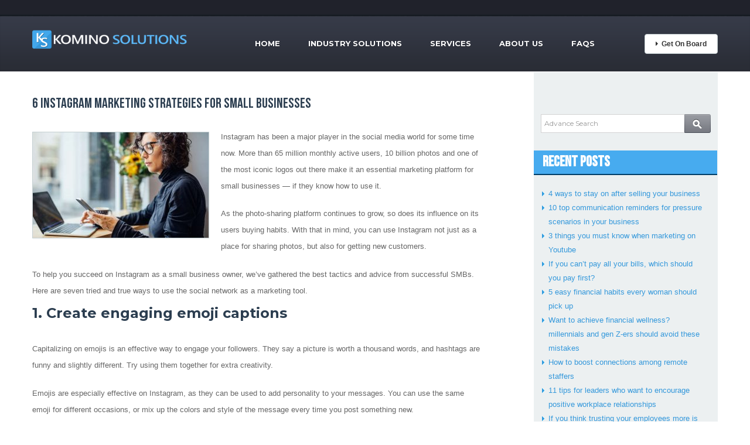

--- FILE ---
content_type: text/html; charset=UTF-8
request_url: https://kominosolutions.com/marketing/6-instagram-marketing-strategies-for-small-businesses/
body_size: 57231
content:
<!DOCTYPE html>
<!--[if lt IE 7 ]><html class="ie ie6" lang="en-US"> <![endif]-->
<!--[if IE 7 ]><html class="ie ie7" lang="en-US"> <![endif]-->
<!--[if IE 8 ]><html class="ie ie8" lang="en-US"> <![endif]-->
<!--[if IE 9 ]><html class="ie ie9" lang="en-US"> <![endif]-->
<!--[if (gt IE 9)|!(IE)]><!--><html lang="en-US"> <!--<![endif]-->
<head>
	<title>  6 Instagram marketing strategies for small businesses</title>
	<meta name="description" content=" &raquo; 6 Instagram marketing strategies for small businesses | Global Enterprise Network" />
	<meta charset="UTF-8" />
	<meta name="viewport" content="width=device-width, initial-scale=1.0">
	<meta http-equiv="X-UA-Compatible" content="IE=edge">

	<link rel="profile" href="http://gmpg.org/xfn/11" />
		<link rel="icon" href="https://kominosolutions.com/wp-content/themes/theme45057/favicon.ico" type="image/x-icon" />
		<link rel="pingback" href="https://kominosolutions.com/xmlrpc.php" />
	<link rel="alternate" type="application/rss+xml" title="Komino Solutions &#8211; Online Pass to Success" href="https://kominosolutions.com/feed/" />
	<link rel="alternate" type="application/atom+xml" title="Komino Solutions &#8211; Online Pass to Success" href="https://kominosolutions.com/feed/atom/" />
	


	<link rel="stylesheet" type="text/css" href="https://kominosolutions.com/wp-content/themes/theme45057/bootstrap/css/bootstrap.css" />
	<link rel="stylesheet" type="text/css" href="https://kominosolutions.com/wp-content/themes/theme45057/bootstrap/css/responsive.css" />	

	<link rel="stylesheet" type="text/css" media="all" href="https://kominosolutions.com/wp-content/themes/CherryFramework/css/prettyPhoto.css" />
	<link rel="stylesheet" type="text/css" media="all" href="https://kominosolutions.com/wp-content/themes/CherryFramework/css/camera.css" />
	<link rel="stylesheet" type="text/css" media="all" href="https://kominosolutions.com/wp-content/themes/theme45057/style.css" />
	
	<meta name='robots' content='max-image-preview:large' />
<link rel='dns-prefetch' href='//fonts.googleapis.com' />
<link rel='dns-prefetch' href='//s.w.org' />
<link rel="alternate" type="application/rss+xml" title="Komino Solutions - Online Pass to Success &raquo; Feed" href="https://kominosolutions.com/feed/" />
<link rel="alternate" type="application/rss+xml" title="Komino Solutions - Online Pass to Success &raquo; Comments Feed" href="https://kominosolutions.com/comments/feed/" />
<link rel="alternate" type="application/rss+xml" title="Komino Solutions - Online Pass to Success &raquo; 6 Instagram marketing strategies for small businesses Comments Feed" href="https://kominosolutions.com/marketing/6-instagram-marketing-strategies-for-small-businesses/feed/" />
		<script type="text/javascript">
			window._wpemojiSettings = {"baseUrl":"https:\/\/s.w.org\/images\/core\/emoji\/13.0.1\/72x72\/","ext":".png","svgUrl":"https:\/\/s.w.org\/images\/core\/emoji\/13.0.1\/svg\/","svgExt":".svg","source":{"concatemoji":"https:\/\/kominosolutions.com\/wp-includes\/js\/wp-emoji-release.min.js?ver=5.7.14"}};
			!function(e,a,t){var n,r,o,i=a.createElement("canvas"),p=i.getContext&&i.getContext("2d");function s(e,t){var a=String.fromCharCode;p.clearRect(0,0,i.width,i.height),p.fillText(a.apply(this,e),0,0);e=i.toDataURL();return p.clearRect(0,0,i.width,i.height),p.fillText(a.apply(this,t),0,0),e===i.toDataURL()}function c(e){var t=a.createElement("script");t.src=e,t.defer=t.type="text/javascript",a.getElementsByTagName("head")[0].appendChild(t)}for(o=Array("flag","emoji"),t.supports={everything:!0,everythingExceptFlag:!0},r=0;r<o.length;r++)t.supports[o[r]]=function(e){if(!p||!p.fillText)return!1;switch(p.textBaseline="top",p.font="600 32px Arial",e){case"flag":return s([127987,65039,8205,9895,65039],[127987,65039,8203,9895,65039])?!1:!s([55356,56826,55356,56819],[55356,56826,8203,55356,56819])&&!s([55356,57332,56128,56423,56128,56418,56128,56421,56128,56430,56128,56423,56128,56447],[55356,57332,8203,56128,56423,8203,56128,56418,8203,56128,56421,8203,56128,56430,8203,56128,56423,8203,56128,56447]);case"emoji":return!s([55357,56424,8205,55356,57212],[55357,56424,8203,55356,57212])}return!1}(o[r]),t.supports.everything=t.supports.everything&&t.supports[o[r]],"flag"!==o[r]&&(t.supports.everythingExceptFlag=t.supports.everythingExceptFlag&&t.supports[o[r]]);t.supports.everythingExceptFlag=t.supports.everythingExceptFlag&&!t.supports.flag,t.DOMReady=!1,t.readyCallback=function(){t.DOMReady=!0},t.supports.everything||(n=function(){t.readyCallback()},a.addEventListener?(a.addEventListener("DOMContentLoaded",n,!1),e.addEventListener("load",n,!1)):(e.attachEvent("onload",n),a.attachEvent("onreadystatechange",function(){"complete"===a.readyState&&t.readyCallback()})),(n=t.source||{}).concatemoji?c(n.concatemoji):n.wpemoji&&n.twemoji&&(c(n.twemoji),c(n.wpemoji)))}(window,document,window._wpemojiSettings);
		</script>
		<style type="text/css">
img.wp-smiley,
img.emoji {
	display: inline !important;
	border: none !important;
	box-shadow: none !important;
	height: 1em !important;
	width: 1em !important;
	margin: 0 .07em !important;
	vertical-align: -0.1em !important;
	background: none !important;
	padding: 0 !important;
}
</style>
	<link rel='stylesheet' id='wp-block-library-css'  href='https://kominosolutions.com/wp-includes/css/dist/block-library/style.min.css?ver=5.7.14' type='text/css' media='all' />
<link rel='stylesheet' id='contact-form-7-css'  href='https://kominosolutions.com/wp-content/plugins/contact-form-7/includes/css/styles.css?ver=5.4' type='text/css' media='all' />
<link rel='stylesheet' id='options_typography_Montserrat-css'  href='http://fonts.googleapis.com/css?family=Montserrat&#038;subset=latin' type='text/css' media='all' />
<link rel='stylesheet' id='__EPYT__style-css'  href='https://kominosolutions.com/wp-content/plugins/youtube-embed-plus/styles/ytprefs.min.css?ver=13.4.2' type='text/css' media='all' />
<style id='__EPYT__style-inline-css' type='text/css'>

                .epyt-gallery-thumb {
                        width: 33.333%;
                }
                
</style>
<script type='text/javascript' src='https://kominosolutions.com/wp-content/themes/CherryFramework/js/jquery-1.7.2.min.js?ver=1.7.2' id='jquery-js'></script>
<script type='text/javascript' src='https://kominosolutions.com/wp-content/themes/CherryFramework/js/modernizr.js?ver=2.0.6' id='modernizr-js'></script>
<script type='text/javascript' src='https://kominosolutions.com/wp-content/themes/CherryFramework/js/superfish.js?ver=1.5.3' id='superfish-js'></script>
<script type='text/javascript' src='https://kominosolutions.com/wp-content/themes/CherryFramework/js/jquery.easing.1.3.js?ver=1.3' id='easing-js'></script>
<script type='text/javascript' src='https://kominosolutions.com/wp-content/themes/CherryFramework/js/jquery.prettyPhoto.js?ver=3.1.5' id='prettyPhoto-js'></script>
<script type='text/javascript' src='https://kominosolutions.com/wp-content/themes/CherryFramework/js/jquery.elastislide.js?ver=1.0' id='elastislide-js'></script>
<script type='text/javascript' src='https://kominosolutions.com/wp-includes/js/swfobject.js?ver=2.2-20120417' id='swfobject-js'></script>
<script type='text/javascript' src='https://kominosolutions.com/wp-content/themes/CherryFramework/js/jquery.mobilemenu.js?ver=1.0' id='mobilemenu-js'></script>
<script type='text/javascript' src='https://kominosolutions.com/wp-content/themes/CherryFramework/js/jquery.flexslider.js?ver=2.1' id='flexslider-js'></script>
<script type='text/javascript' src='https://kominosolutions.com/wp-content/themes/CherryFramework/js/jflickrfeed.js?ver=1.0' id='jflickrfeed-js'></script>
<script type='text/javascript' src='https://kominosolutions.com/wp-content/themes/CherryFramework/js/camera.min.js?ver=1.3.4' id='camera-js'></script>
<script type='text/javascript' src='https://kominosolutions.com/wp-content/themes/CherryFramework/js/jplayer.playlist.min.js?ver=2.1.0' id='playlist-js'></script>
<script type='text/javascript' src='https://kominosolutions.com/wp-content/themes/CherryFramework/js/jquery.jplayer.min.js?ver=2.2.0' id='jplayer-js'></script>
<script type='text/javascript' src='https://kominosolutions.com/wp-content/themes/CherryFramework/js/jquery.debouncedresize.js?ver=1.0' id='debouncedresize-js'></script>
<script type='text/javascript' src='https://kominosolutions.com/wp-content/themes/CherryFramework/js/jquery.isotope.js?ver=1.5.25' id='isotope-js'></script>
<script type='text/javascript' src='https://kominosolutions.com/wp-content/themes/CherryFramework/js/custom.js?ver=1.0' id='custom-js'></script>
<script type='text/javascript' src='https://kominosolutions.com/wp-content/themes/CherryFramework/bootstrap/js/bootstrap.min.js?ver=2.3.0' id='bootstrap-js'></script>
<script type='text/javascript' src='https://kominosolutions.com/wp-content/themes/CherryFramework/js/jquery.roundabout.min.js?ver=5.7.14' id='roundabout_script-js'></script>
<script type='text/javascript' src='https://kominosolutions.com/wp-content/themes/CherryFramework/js/jquery.roundabout-shapes.min.js?ver=5.7.14' id='roundabout_shape-js'></script>
<script type='text/javascript' id='__ytprefs__-js-extra'>
/* <![CDATA[ */
var _EPYT_ = {"ajaxurl":"https:\/\/kominosolutions.com\/wp-admin\/admin-ajax.php","security":"7c4e5d73c4","gallery_scrolloffset":"20","eppathtoscripts":"https:\/\/kominosolutions.com\/wp-content\/plugins\/youtube-embed-plus\/scripts\/","eppath":"https:\/\/kominosolutions.com\/wp-content\/plugins\/youtube-embed-plus\/","epresponsiveselector":"[\"iframe.__youtube_prefs_widget__\"]","epdovol":"1","version":"13.4.2","evselector":"iframe.__youtube_prefs__[src], iframe[src*=\"youtube.com\/embed\/\"], iframe[src*=\"youtube-nocookie.com\/embed\/\"]","ajax_compat":"","ytapi_load":"light","pause_others":"","stopMobileBuffer":"1","vi_active":"","vi_js_posttypes":[]};
/* ]]> */
</script>
<script type='text/javascript' src='https://kominosolutions.com/wp-content/plugins/youtube-embed-plus/scripts/ytprefs.min.js?ver=13.4.2' id='__ytprefs__-js'></script>
<link rel="https://api.w.org/" href="https://kominosolutions.com/wp-json/" /><link rel="alternate" type="application/json" href="https://kominosolutions.com/wp-json/wp/v2/posts/6807" /><link rel="EditURI" type="application/rsd+xml" title="RSD" href="https://kominosolutions.com/xmlrpc.php?rsd" />
<link rel="wlwmanifest" type="application/wlwmanifest+xml" href="https://kominosolutions.com/wp-includes/wlwmanifest.xml" /> 
<meta name="generator" content="WordPress 5.7.14" />
<link rel="canonical" href="https://kominosolutions.com/marketing/6-instagram-marketing-strategies-for-small-businesses/" />
<link rel='shortlink' href='https://kominosolutions.com/?p=6807' />
<link rel="alternate" type="application/json+oembed" href="https://kominosolutions.com/wp-json/oembed/1.0/embed?url=https%3A%2F%2Fkominosolutions.com%2Fmarketing%2F6-instagram-marketing-strategies-for-small-businesses%2F" />
<link rel="alternate" type="text/xml+oembed" href="https://kominosolutions.com/wp-json/oembed/1.0/embed?url=https%3A%2F%2Fkominosolutions.com%2Fmarketing%2F6-instagram-marketing-strategies-for-small-businesses%2F&#038;format=xml" />

<style type='text/css'>
h1 { font: normal 36px/48px Montserrat;  color:#2c3e50; }
h2 { font: normal 24px/28px Montserrat;  color:#2c3e50; }
h3 { font: normal 18px/18px Montserrat;  color:#2c3e50; }
h4 { font: normal 14px/18px Montserrat;  color:#2c3e50; }
h5 { font: bold 13px/18px Montserrat;  color:#2c3e50; }
h6 { font: normal 12px/18px Montserrat;  color:#2c3e50; }
.main-holder { font: normal 13px/20px Arial, Helvetica, sans-serif;  color:#000000; }
.logo_h__txt, .logo_link { font: normal 40px/48px Montserrat;  color:#049CDB; }
.sf-menu > li > a { font: bold 13px/20px Montserrat;  color:#ffffff; }
.nav.footer-nav a { font: normal 12px/18px Montserrat;  color:#0088CC; }
</style>
		<style type="text/css" id="wp-custom-css">
			.post_date {
	display:none;
}		</style>
			  
	<!--[if (gt IE 9)|!(IE)]><!-->
	<script src="https://kominosolutions.com/wp-content/themes/CherryFramework/js/jquery.mobile.customized.min.js" type="text/javascript"></script>
	<script type="text/javascript">
		jQuery(function(){
			jQuery('.sf-menu').mobileMenu();
		});
	</script>
	<!--<![endif]-->
  
	<script type="text/javascript">
		// Init navigation menu
		jQuery(function(){
			// main navigation init
			jQuery('ul.sf-menu').superfish({
				delay:       1000, 		// the delay in milliseconds that the mouse can remain outside a sub-menu without it closing
				animation:   {opacity:'show',height:'show'}, // used to animate the sub-menu open
				speed:       'normal',  // animation speed 
				autoArrows:  false,   // generation of arrow mark-up (for submenu)
				disableHI: true // to disable hoverIntent detection
			});
		});

		//Zoom fix
		jQuery(function(){
			// IPad/IPhone
		  	var viewportmeta = document.querySelector && document.querySelector('meta[name="viewport"]'),
		    ua = navigator.userAgent,
		 
		    gestureStart = function () {
		        viewportmeta.content = "width=device-width, minimum-scale=0.25, maximum-scale=1.6";
		    },
		 
		    scaleFix = function () {
		      if (viewportmeta && /iPhone|iPad/.test(ua) && !/Opera Mini/.test(ua)) {
		        viewportmeta.content = "width=device-width, minimum-scale=1.0, maximum-scale=1.0";
		        document.addEventListener("gesturestart", gestureStart, false);
		      }
		    };
			scaleFix();
		})
	</script>
  
	<style type="text/css">
		
		
		body { background-color:#ffffff}
		.header, .static-header-wrapper { background-image:url(https://kominosolutions.com/wp-content/themes/theme45057/images/pattern.jpg); background-repeat:repeat; background-position:top center;  background-attachment:scroll; }.header, .static-header-wrapper { background-color:#e7e7e7}		
		
	</style>

<!--[if lt IE 8]>
	<script src="//html5shiv.googlecode.com/svn/trunk/html5.js"></script>
	<script src="https://kominosolutions.com/wp-content/themes/theme45057/bootstrap/respond.min.js" type="text/javascript"></script>
<![endif]-->

<!--[if lt IE 9]>
	<script src="//html5shiv.googlecode.com/svn/trunk/html5.js"></script>
	<script src="https://kominosolutions.com/wp-content/themes/theme45057/bootstrap/respond.min.js" type="text/javascript"></script>
<![endif]-->

</head>

<body class="post-template-default single single-post postid-6807 single-format-standard cat-41-id cat-81-id cat-1-id">
	<div id="motopress-main" class="main-holder">
		<header class="motopress-wrapper header-top">
			<div class="container">
		        <div class="row">
		            <div class="span12" data-motopress-wrapper-file="wrapper/wrapper-headertop.php" data-motopress-wrapper-type="header">
		            	<div class="row">
	<div class="span6 offset6" data-motopress-type="static" data-motopress-static-file="static/static-header-nav.php">
			</div>
</div>		            </div>
		        </div>
		    </div>
		</header>
		<!--Begin #motopress-main-->
		<header class="motopress-wrapper header">
		    <div class="container">
		        <div class="row">
		            <div class="span12" data-motopress-wrapper-file="wrapper/wrapper-header.php" data-motopress-wrapper-type="header">
		            	<div class="row">
    <div class="span3" data-motopress-type="static" data-motopress-static-file="static/static-logo.php">
    	<!-- BEGIN LOGO -->                     
<div class="logo pull-left">                            
												<a href="https://kominosolutions.com/" class="logo_h logo_h__img"><img src="https://kominosolutions.com/wp-content/themes/theme45057/images/logo.png" alt="Komino Solutions &#8211; Online Pass to Success" title="Global Enterprise Network"></a>
						</div>
<!-- END LOGO -->    </div>
    <div class="span7" data-motopress-type="static" data-motopress-static-file="static/static-nav.php">
    			<!-- BEGIN MAIN NAVIGATION -->
		<nav class="nav nav__primary clearfix">
			<ul id="topnav" class="sf-menu"><li id="menu-item-1971" class="menu-item menu-item-type-post_type menu-item-object-page menu-item-home"><a href="https://kominosolutions.com/">Home</a></li>
<li id="menu-item-2016" class="menu-item menu-item-type-post_type menu-item-object-page menu-item-has-children"><a href="https://kominosolutions.com/industry-solutions/">Industry Solutions</a>
<ul class="sub-menu">
	<li id="menu-item-2021" class="menu-item menu-item-type-post_type menu-item-object-page"><a href="https://kominosolutions.com/industry-solutions/popular-consumer-goods/">Consumer Retail</a></li>
	<li id="menu-item-2019" class="menu-item menu-item-type-post_type menu-item-object-page"><a href="https://kominosolutions.com/industry-solutions/healthcare-and-beauty-products/">Healthcare and Beauty Products</a></li>
	<li id="menu-item-2018" class="menu-item menu-item-type-post_type menu-item-object-page"><a href="https://kominosolutions.com/industry-solutions/downloadables/">Downloadables</a></li>
	<li id="menu-item-2017" class="menu-item menu-item-type-post_type menu-item-object-page"><a href="https://kominosolutions.com/industry-solutions/digital-services/">Digital Services</a></li>
</ul>
</li>
<li id="menu-item-2037" class="menu-item menu-item-type-post_type menu-item-object-page menu-item-has-children"><a href="https://kominosolutions.com/services/">Services</a>
<ul class="sub-menu">
	<li id="menu-item-2041" class="menu-item menu-item-type-post_type menu-item-object-page"><a href="https://kominosolutions.com/services/customer-support/">Customer Support</a></li>
	<li id="menu-item-2040" class="menu-item menu-item-type-post_type menu-item-object-page"><a href="https://kominosolutions.com/services/internet-marketing/">Internet Marketing</a></li>
	<li id="menu-item-2039" class="menu-item menu-item-type-post_type menu-item-object-page"><a href="https://kominosolutions.com/services/web-development/">Web Development</a></li>
	<li id="menu-item-2038" class="menu-item menu-item-type-post_type menu-item-object-page"><a href="https://kominosolutions.com/services/payment-processing/">Payment Processing</a></li>
</ul>
</li>
<li id="menu-item-1973" class="menu-item menu-item-type-post_type menu-item-object-page menu-item-has-children"><a href="https://kominosolutions.com/about/">About Us</a>
<ul class="sub-menu">
	<li id="menu-item-2043" class="menu-item menu-item-type-post_type menu-item-object-page"><a href="https://kominosolutions.com/about/steps/">Step By Step</a></li>
	<li id="menu-item-2042" class="menu-item menu-item-type-post_type menu-item-object-page"><a href="https://kominosolutions.com/about/about-komino/">About Komino</a></li>
	<li id="menu-item-1974" class="menu-item menu-item-type-post_type menu-item-object-page"><a href="https://kominosolutions.com/about/testi/">Testimonials</a></li>
</ul>
</li>
<li id="menu-item-1969" class="menu-item menu-item-type-post_type menu-item-object-page"><a href="https://kominosolutions.com/about/faqs/">FAQs</a></li>
</ul>		</nav>
		<!-- END MAIN NAVIGATION -->
    </div>
    <div class="span2" data-motopress-type="static" data-motopress-static-file="static/static-button.php">
    	<!-- Download Button -->
<div class="button-wrapper hidden-phone">
	<!--
	<a href="#" class="btn download-button pull-right"><i class="icon-caret-right"></i> <span class="download-button-inner">Try it Now!</span></a>
	-->
	<a href="https://board.kominosolutions.com/signup" class="btn download-button pull-right"><i class="icon-caret-right"></i> <span class="download-button-inner">Get On Board</span></a>
</div>
<!-- Download Button / End -->    </div>
</div>		            </div>
		        </div>
		    </div>
		</header>
<div class="motopress-wrapper content-holder clearfix">
    <div class="container">
        <div class="row">
            <div class="span12" data-motopress-wrapper-file="single.php" data-motopress-wrapper-type="content">
                <div class="row">
                    <div class="span8 right" id="content" data-motopress-type="loop" data-motopress-loop-file="loop/loop-single.php">
                        <article id="post-6807" class="post__holder post-6807 post type-post status-publish format-standard has-post-thumbnail hentry category-business category-entrepreneurship category-marketing tag-business-owner tag-instagram-marketing tag-marketing-strategies tag-marketing-tool tag-social-media cat-41-id cat-81-id cat-1-id">
	<header class="post-header">
					<h1 class="post-title">6 Instagram marketing strategies for small businesses</h1>				
			</header>
				
	
			<figure class="featured-thumbnail thumbnail"><img width="300" height="180" src="https://kominosolutions.com/wp-content/uploads/2021/07/AAMgMov-300x180.jpg" class="attachment-post-thumbnail size-post-thumbnail wp-post-image" alt="" loading="lazy" /></figure>
	
	
		
	<!-- Post Content -->
	<div class="post_content">	
		
<p>Instagram has been a major player in the social media world for some time now. More than 65 million monthly active users, 10 billion photos and one of the most iconic logos out there make it an essential marketing platform for small businesses — if they know how to use it.</p>



<p>As the photo-sharing platform continues to grow, so does its influence on its users buying habits. With that in mind, you can use Instagram not just as a place for sharing photos, but also for getting new customers.</p>



<p>To help you succeed on Instagram as a small business owner, we’ve gathered the best tactics and advice from successful SMBs. Here are seven tried and true ways to use the social network as a marketing tool.</p>



<h2><strong>1. Create engaging emoji captions</strong></h2>



<p>Capitalizing on emojis is an effective way to engage your followers. They say a picture is worth a thousand words, and hashtags are funny and slightly different. Try using them together for extra creativity.</p>



<p>Emojis are especially effective on Instagram, as they can be used to add personality to your messages. You can use the same emoji for different occasions, or mix up the colors and style of the message every time you post something new.</p>



<h2><strong>2. Be original</strong></h2>



<p>No one can resist the lure of original content when they view your captions on Instagram. There are thousands of similar posts to yours, which means that you need to stand out from the rest.</p>



<p>Make sure you have a unique angle or perspective that your followers will appreciate. You do not want to be seen as a person who simply shares what&#8217;s going on in their lives without adding value or makes any effort whatsoever. With unlimited Instagram followers, it&#8217;s easy for people to find a particular user they like. But if you want your post to be noticed, step out of the crowd and create something memorable for them.</p>



<h2><strong>3. Use hashtags wisely</strong></h2>



<p>When you use hashtags on Instagram, be sure to see how they perform before doing so. It’s a good idea to do a search for your own specific hashtag and see what happens when you include it in your posts.</p>



<p>While there is no guarantee that your hashtag will get noticed, there are a number of factors that go into how well it performs. There are certain hashtags that people use all of the time, while others tend to perform better when they are used occasionally.</p>



<p>The best performing hashtags are around <a rel="noreferrer noopener" href="https://www.shopify.com/blog/instagram-marketing" target="_blank">eight to ten characters in length</a>, and you should make sure your hashtags are easy for people to read. You should also use a combination of hashtags, and not focus on just one or two.</p>



<h2><strong>4. Go beyond Instagram</strong></h2>



<p>If you want to get more Instagram followers, be sure that you take advantage of the other opportunities available to you. For example, you can try promoting your account through Facebook ads or on Twitter. These sites allow their users to advertise their pages or products, so consider taking advantage of this feature if it fits in with your goals for growth.</p>



<h2><strong>5. Post regularly</strong></h2>



<p>It’s always good to post regularly, but you want to make sure what you post is engaging. This is an opportunity to showcase your brand personality and connect with followers on a more personal level, so don’t waste it by posting bad content! Many brands are using Instagram stories as another way of keeping their content fresh. They do this by creating short clips that are easy for viewers to consume, and act as an extension of the account in a way that matches their brand image. This is definitely something worth trying out!</p>



<h2><strong>6. Attractive Instagram feed</strong></h2>



<p>If you have a well-designed Instagram feed, then it makes sense for the profiles to match too. These will be the first images new followers see, so make sure they are interesting and enticing enough to make people want to continue to explore your feed. If you’re using a mobile device, then this is particularly important, as you only have a small area in which to catch their attention.</p>



<p>While many people already know this, there are still some businesses out there that don’t: Instagram is now an algorithm-based feed. That means that it doesn’t follow the chronological order of posts. This is a huge change for those who used it primarily as a content curation tool and suddenly found they had zero visibility when their posts were not directly engaging or being actively liked.</p>



<p>Take advantage of the algorithm by adjusting your posting times and finding out which time slots are best for you.&nbsp;While there’s no magic formula for this, you can base it on the following:</p>



<ul><li><strong>What kind of content do you post?</strong> Usually lighter, more digestible content is best early, while images that are bolder or more graphic-heavy are better later in the day.</li></ul>



<ul><li><strong>How much time do you spend on your account?</strong> If you spend less than an hour a day on it, then consider the early hours of the morning. The reason for this is that more people are online during those hours, so posts from this time are among the first they see.</li></ul>



<ul><li><strong>Where do you live? </strong>Some markets are very different when it comes to the amount of time people use their smartphones in those locations.</li></ul>



<p>Time your posts accordingly to avoid any disappointment and to ensure that your content is getting the visibility it deserves.</p>



<p>The post <a href="https://www.entrepreneur.com/article/374424">6 Instagram Marketing Strategies for Small Businesses</a> appeared first on <a href="https://www.entrepreneur.com/">Entrepreneur</a></p>



<p>Original source: Entrepreneur</p>
		<div class="clear"></div>
	</div>
	<!-- //Post Content -->	
		
		<!-- Post Meta -->
	<div class="post_meta">
		<span class="post_category"><i class="icon-bookmark"></i><a href="https://kominosolutions.com/category/business/" rel="category tag">Business</a>, <a href="https://kominosolutions.com/category/entrepreneurship/" rel="category tag">Entrepreneurship</a>, <a href="https://kominosolutions.com/category/marketing/" rel="category tag">Marketing</a></span>
		
		<span class="post_date">
			<i class="icon-calendar"></i>
			<time datetime=""></time>
		</span>
		
		<span class="post_author"><i class="icon-user"></i><a href="https://kominosolutions.com/author/diana/" title="Posts by manager" rel="author">manager</a></span><span class="post_comment"><i class="icon-comments"></i><a href="https://kominosolutions.com/marketing/6-instagram-marketing-strategies-for-small-businesses/#respond" class="comments-link" >No comments</a></span>
		<span class="post_permalink"><i class="icon-link"></i><a href="https://kominosolutions.com/marketing/6-instagram-marketing-strategies-for-small-businesses/" title="Permalink 6 Instagram marketing strategies for small businesses">Permalink</a></span>
	</div>
	<!--// Post Meta -->
			 
</article><!-- .share-buttons -->
<div class="share-buttons">
	<!-- Facebook Like Button -->
	<script>(function(d, s, id) {
	  var js, fjs = d.getElementsByTagName(s)[0];
		  if (d.getElementById(id)) {return;}
		  js = d.createElement(s); js.id = id;
		  js.src = "//connect.facebook.net/en_US/all.js#xfbml=1";
		  fjs.parentNode.insertBefore(js, fjs);
		}(document, 'script', 'facebook-jssdk'));
	</script>

	<!-- Google+ Button -->
	<script type="text/javascript">
	  (function() {
		var po = document.createElement('script'); po.type = 'text/javascript'; po.async = true;
		po.src = 'https://apis.google.com/js/plusone.js';
		var s = document.getElementsByTagName('script')[0]; s.parentNode.insertBefore(po, s);
	  })();
	</script>	

			
	<span class="twitter">
		<a href="http://twitter.com/share?url=https://kominosolutions.com/marketing/6-instagram-marketing-strategies-for-small-businesses/&text=6 Instagram marketing strategies for small businesses - https://kominosolutions.com/marketing/6-instagram-marketing-strategies-for-small-businesses/" class="twitter-share-button" data-count="horizontal">Tweet this article</a>
		<script>!function(d,s,id){var js,fjs=d.getElementsByTagName(s)[0];if(!d.getElementById(id)){js=d.createElement(s);js.id=id;js.src="//platform.twitter.com/widgets.js";fjs.parentNode.insertBefore(js,fjs);}}(document,"script","twitter-wjs");</script>
	</span>
	<span class="facebook"><div id="fb-root"></div><div class="fb-like" data-href="https://kominosolutions.com/marketing/6-instagram-marketing-strategies-for-small-businesses/" data-send="false" data-layout="button_count" data-width="100" data-show-faces="false" data-font="arial"></div></span>
	<span class="google"><div class="g-plusone" data-size="medium" data-href="https://kominosolutions.com/marketing/6-instagram-marketing-strategies-for-small-businesses/"></div></span>
	<span class="pinterest">
		<a href="javascript:void((function(){var e=document.createElement('script');e.setAttribute('type','text/javascript');e.setAttribute('charset','UTF-8');e.setAttribute('src','http://assets.pinterest.com/js/pinmarklet.js?r='+Math.random()*99999999);document.body.appendChild(e)})());"><img src='http://assets.pinterest.com/images/PinExt.png'/></a>
	</span>
</div><!-- //.share-buttons --><div class="post-author clearfix">
	<h3 class="post-author_h">Written by <a href="https://kominosolutions.com/author/diana/" title="Posts by manager" rel="author">manager</a></h3>
	<p class="post-author_gravatar"><img alt='' src='https://secure.gravatar.com/avatar/1ee2d5f5f0d050a4ae33c13f0d7cf486?s=80&#038;d=mm&#038;r=g' srcset='https://secure.gravatar.com/avatar/1ee2d5f5f0d050a4ae33c13f0d7cf486?s=160&#038;d=mm&#038;r=g 2x' class='avatar avatar-80 photo' height='80' width='80' loading='lazy'/></p>
	<div class="post-author_desc">
	 
		<div class="post-author_link">
			<p>View all posts by: <a href="https://kominosolutions.com/author/diana/" title="Posts by manager" rel="author">manager</a></p>
		</div>
	</div>
</div><!--.post-author-->

	<div class="related-posts">
							<h3 class="related-posts_h">Related Posts</h3>
		
			<ul class="related-posts_list clearfix">

									<li class="related-posts_item">
																				<figure class="thumbnail featured-thumbnail">
								<a href="https://kominosolutions.com/accounting/3-reasons-why-2022-might-be-the-year-to-sell-your-business/" title="3 reasons why 2022 might be the year to sell your business"><img src="https://kominosolutions.com/wp-content/uploads/2022/02/AAU9cKY-168x128.jpg" alt="3 reasons why 2022 might be the year to sell your business" /></a>
							</figure>
												<a href="https://kominosolutions.com/accounting/3-reasons-why-2022-might-be-the-year-to-sell-your-business/" > 3 reasons why 2022 might be the year to sell your business </a>
					</li>
									<li class="related-posts_item">
																				<figure class="thumbnail featured-thumbnail">
								<a href="https://kominosolutions.com/business/when-can-you-afford-to-retire-as-a-small-business-owner/" title="When can you afford to retire as a small business owner?"><img src="https://kominosolutions.com/wp-content/uploads/2022/02/AAU7A8D-168x128.jpg" alt="When can you afford to retire as a small business owner?" /></a>
							</figure>
												<a href="https://kominosolutions.com/business/when-can-you-afford-to-retire-as-a-small-business-owner/" > When can you afford to retire as a small business owner? </a>
					</li>
									<li class="related-posts_item">
																				<figure class="thumbnail featured-thumbnail">
								<a href="https://kominosolutions.com/business/an-alternative-to-traditional-crowdfunding-you-can-use-to-fund-your-startup/" title="An alternative to traditional crowdfunding you can use to fund your startup"><img src="https://kominosolutions.com/wp-content/uploads/2022/02/AAU6zqa-168x128.jpg" alt="An alternative to traditional crowdfunding you can use to fund your startup" /></a>
							</figure>
												<a href="https://kominosolutions.com/business/an-alternative-to-traditional-crowdfunding-you-can-use-to-fund-your-startup/" > An alternative to traditional crowdfunding you can use to fund your startup </a>
					</li>
									<li class="related-posts_item">
																				<figure class="thumbnail featured-thumbnail">
								<a href="https://kominosolutions.com/business/should-your-business-spend-thousands-of-dollars-on-a-strong-domain-name/" title="Should your business spend thousands of dollars on a strong domain name?"><img src="https://kominosolutions.com/wp-content/uploads/2022/02/AATZzWD-168x128.jpg" alt="Should your business spend thousands of dollars on a strong domain name?" /></a>
							</figure>
												<a href="https://kominosolutions.com/business/should-your-business-spend-thousands-of-dollars-on-a-strong-domain-name/" > Should your business spend thousands of dollars on a strong domain name? </a>
					</li>
							</ul>
	</div><!-- .related-posts -->
	<!-- BEGIN Comments -->	
	
				<!-- If comments are closed. -->
	   <p class="nocomments">Comments are closed.</p>
			
		

	                    </div>

						<div class="faq_right" id="sidebar" data-motopress-type="static-sidebar"  data-motopress-sidebar-file="sidebar.php">

       	<div class="search_main">
		<form action="" method="get">
            	<input class="search" name="s" type="text" placeholder="Advance Search" style="border-radius: 0px; height: 14px; margin: 12px; padding: 8px 5px;width:235px" />

<input class="search_btn" name="" type="submit" value="" style="width:45px;height: 32px;margin: -44px 12px;" />
<!--
<button  class="search_btn" style="padding:1px 6px;"></button>
-->
		</form>
            </div>
            
            
            
            <div class="posts_main">
            	<div class="post_top">
                	<h1>Recent Posts</h1>
                </div>
                <div class="post_det">
                	<ul>
<li class="marketing-post"><a href="https://kominosolutions.com/accounting/4-ways-to-stay-on-after-selling-your-business/" title="Look 4 ways to stay on after selling your business" >4 ways to stay on after selling your business</a> </li> <li class="marketing-post"><a href="https://kominosolutions.com/accounting/10-top-communication-reminders-for-pressure-scenarios-in-your-business/" title="Look 10 top communication reminders for pressure scenarios in your business" >10 top communication reminders for pressure scenarios in your business</a> </li> <li class="marketing-post"><a href="https://kominosolutions.com/marketing/3-things-you-must-know-when-marketing-on-youtube/" title="Look 3 things you must know when marketing on Youtube" >3 things you must know when marketing on Youtube</a> </li> <li class="marketing-post"><a href="https://kominosolutions.com/accounting/if-you-cant-pay-all-your-bills-which-should-you-pay-first/" title="Look If you can’t pay all your bills, which should you pay first?" >If you can’t pay all your bills, which should you pay first?</a> </li> <li class="marketing-post"><a href="https://kominosolutions.com/accounting/5-easy-financial-habits-every-woman-should-pick-up/" title="Look 5 easy financial habits every woman should pick up" >5 easy financial habits every woman should pick up</a> </li> <li class="marketing-post"><a href="https://kominosolutions.com/accounting/want-to-achieve-financial-wellness-millennials-and-gen-z-ers-should-avoid-these-mistakes/" title="Look Want to achieve financial wellness? millennials and gen Z-ers should avoid these mistakes" >Want to achieve financial wellness? millennials and gen Z-ers should avoid these mistakes</a> </li> <li class="marketing-post"><a href="https://kominosolutions.com/working/how-to-boost-connections-among-remote-staffers/" title="Look How to boost connections among remote staffers" >How to boost connections among remote staffers</a> </li> <li class="marketing-post"><a href="https://kominosolutions.com/working/11-tips-for-leaders-who-want-to-encourage-positive-workplace-relationships/" title="Look 11 tips for leaders who want to encourage positive workplace relationships" >11 tips for leaders who want to encourage positive workplace relationships</a> </li> <li class="marketing-post"><a href="https://kominosolutions.com/working/if-you-think-trusting-your-employees-more-is-the-answer-you-might-want-to-think-again/" title="Look If you think trusting your employees more is the answer, you might want to think again" >If you think trusting your employees more is the answer, you might want to think again</a> </li> <li class="marketing-post"><a href="https://kominosolutions.com/marketing/how-to-write-high-converting-affiliate-emails/" title="Look How to write high-converting affiliate emails" >How to write high-converting affiliate emails</a> </li>                     </ul>
                </div>
            </div>
            
            
            <div class="posts_main">
            	<div class="post_top">
                	<h1>Recent Comments</h1>
                </div>
                <div class="post_det">
                	<ul>
                    </ul>
                </div>
            </div>
            
            
            <div class="posts_main">
            	<div class="post_top">
                	<h1>Categories</h1>
                </div>
                <div class="post_det">
                	<ul>
<li class="marketing-post"><a href="https://kominosolutions.com/category/accenture/">Accenture</a></li><li class="marketing-post"><a href="https://kominosolutions.com/category/accounting/">Accounting</a></li><li class="marketing-post"><a href="https://kominosolutions.com/category/apac-banking/">APAC Banking</a></li><li class="marketing-post"><a href="https://kominosolutions.com/category/aws/">AWS</a></li><li class="marketing-post"><a href="https://kominosolutions.com/category/bank-consolidation/">Bank Consolidation</a></li><li class="marketing-post"><a href="https://kominosolutions.com/category/banking/">Banking</a></li><li class="marketing-post"><a href="https://kominosolutions.com/category/banking-technology/">Banking Technology</a></li><li class="marketing-post"><a href="https://kominosolutions.com/category/banking-trends/">Banking trends</a></li><li class="marketing-post"><a href="https://kominosolutions.com/category/biometrics/">Biometrics</a></li><li class="marketing-post"><a href="https://kominosolutions.com/category/bitcoin/">Bitcoin</a></li><li class="marketing-post"><a href="https://kominosolutions.com/category/blockchain/">Blockchain</a></li><li class="marketing-post"><a href="https://kominosolutions.com/category/branch/">Branch</a></li><li class="marketing-post"><a href="https://kominosolutions.com/category/business/">Business</a></li><li class="marketing-post"><a href="https://kominosolutions.com/category/business-to-businessb2b/">Business-to-Business/B2B</a></li><li class="marketing-post"><a href="https://kominosolutions.com/category/capital-one/">Capital One</a></li><li class="marketing-post"><a href="https://kominosolutions.com/category/cards/">Cards</a></li><li class="marketing-post"><a href="https://kominosolutions.com/category/cars/">cars</a></li><li class="marketing-post"><a href="https://kominosolutions.com/category/cloud/">cloud</a></li><li class="marketing-post"><a href="https://kominosolutions.com/category/commercial-banking/">Commercial Banking</a></li><li class="marketing-post"><a href="https://kominosolutions.com/category/consumer-personal-finance/">Consumer/Personal Finance</a></li><li class="marketing-post"><a href="https://kominosolutions.com/category/contactless-banking/">contactless banking</a></li><li class="marketing-post"><a href="https://kominosolutions.com/category/core-banking/">Core Banking</a></li><li class="marketing-post"><a href="https://kominosolutions.com/category/corporate-commercial-banking/">Corporate &amp; Commercial Banking</a></li><li class="marketing-post"><a href="https://kominosolutions.com/category/covid-19/">COVID-19</a></li><li class="marketing-post"><a href="https://kominosolutions.com/category/cryptocurrency/">Cryptocurrency</a></li><li class="marketing-post"><a href="https://kominosolutions.com/category/customer-centricity/">Customer-centricity</a></li><li class="marketing-post"><a href="https://kominosolutions.com/category/cybersecurity/">Cybersecurity</a></li><li class="marketing-post"><a href="https://kominosolutions.com/category/data-analytics/">Data &amp; Analytics</a></li><li class="marketing-post"><a href="https://kominosolutions.com/category/digital/">Digital</a></li><li class="marketing-post"><a href="https://kominosolutions.com/category/digital-payments/">digital payments</a></li><li class="marketing-post"><a href="https://kominosolutions.com/category/digital-transformation/">Digital Transformation</a></li><li class="marketing-post"><a href="https://kominosolutions.com/category/e-commerce/">E-commerce</a></li><li class="marketing-post"><a href="https://kominosolutions.com/category/emerging-technologies/">emerging technologies</a></li><li class="marketing-post"><a href="https://kominosolutions.com/category/entrepreneurship/">Entrepreneurship</a></li><li class="marketing-post"><a href="https://kominosolutions.com/category/equipment-finance/">Equipment Finance</a></li><li class="marketing-post"><a href="https://kominosolutions.com/category/extra-income-source/">Extra Income Source</a></li><li class="marketing-post"><a href="https://kominosolutions.com/category/financial-crime-fraud/">Financial Crime &amp; Fraud</a></li><li class="marketing-post"><a href="https://kominosolutions.com/category/financial-inclusion/">Financial Inclusion</a></li><li class="marketing-post"><a href="https://kominosolutions.com/category/financial-servicesfinserv/">Financial Services/Finserv</a></li><li class="marketing-post"><a href="https://kominosolutions.com/category/fintech/">Fintech</a></li><li class="marketing-post"><a href="https://kominosolutions.com/category/fraud-orchestration/">fraud orchestration</a></li><li class="marketing-post"><a href="https://kominosolutions.com/category/gen-z/">Gen Z</a></li><li class="marketing-post"><a href="https://kominosolutions.com/category/homepage-featured-4/">homepage-featured-4</a></li><li class="marketing-post"><a href="https://kominosolutions.com/category/industry-news/">Industry News</a></li><li class="marketing-post"><a href="https://kominosolutions.com/category/innovation/">Innovation</a></li><li class="marketing-post"><a href="https://kominosolutions.com/category/insurance/">Insurance</a></li><li class="marketing-post"><a href="https://kominosolutions.com/category/internet-of-thinking/">Internet of Thinking</a></li><li class="marketing-post"><a href="https://kominosolutions.com/category/investment-funding/">Investment &amp; Funding</a></li><li class="marketing-post"><a href="https://kominosolutions.com/category/investment-asset-fund-management/">Investment, Asset &amp; Fund Management</a></li><li class="marketing-post"><a href="https://kominosolutions.com/category/iso-20022/">ISO 20022</a></li><li class="marketing-post"><a href="https://kominosolutions.com/category/jobs/">Jobs</a></li><li class="marketing-post"><a href="https://kominosolutions.com/category/jobs-work/">Jobs &amp; Work</a></li><li class="marketing-post"><a href="https://kominosolutions.com/category/make-money/">Make Money</a></li><li class="marketing-post"><a href="https://kominosolutions.com/category/mambu/">Mambu</a></li><li class="marketing-post"><a href="https://kominosolutions.com/category/managing-risk/">Managing Risk</a></li><li class="marketing-post"><a href="https://kominosolutions.com/category/marketing/">Marketing</a></li><li class="marketing-post"><a href="https://kominosolutions.com/category/mastercard/">Mastercard</a></li><li class="marketing-post"><a href="https://kominosolutions.com/category/mergers-acquisitionsma/">Mergers &amp; Acquisitions/M&amp;A</a></li><li class="marketing-post"><a href="https://kominosolutions.com/category/middle-market-banks/">Middle-Market Banks</a></li><li class="marketing-post"><a href="https://kominosolutions.com/category/mobile/">Mobile</a></li><li class="marketing-post"><a href="https://kominosolutions.com/category/monument/">Monument</a></li><li class="marketing-post"><a href="https://kominosolutions.com/category/more/">More</a></li><li class="marketing-post"><a href="https://kominosolutions.com/category/mortgage/">Mortgage</a></li><li class="marketing-post"><a href="https://kominosolutions.com/category/nets/">Nets</a></li><li class="marketing-post"><a href="https://kominosolutions.com/category/outsourcing/">Outsourcing</a></li><li class="marketing-post"><a href="https://kominosolutions.com/category/partnerships/">Partnerships</a></li><li class="marketing-post"><a href="https://kominosolutions.com/category/payments/">Payments</a></li><li class="marketing-post"><a href="https://kominosolutions.com/category/payments-navigator/">Payments Navigator</a></li><li class="marketing-post"><a href="https://kominosolutions.com/category/payments-trends/">payments trends</a></li><li class="marketing-post"><a href="https://kominosolutions.com/category/paytech/">paytech</a></li><li class="marketing-post"><a href="https://kominosolutions.com/category/persistent-systems/">Persistent Systems</a></li><li class="marketing-post"><a href="https://kominosolutions.com/category/platform-as-a-service-paas/">Platform-as-a-Service/PaaS</a></li><li class="marketing-post"><a href="https://kominosolutions.com/category/real-time-payments/">Real-Time Payments</a></li><li class="marketing-post"><a href="https://kominosolutions.com/category/retail-payments/">Retail Payments</a></li><li class="marketing-post"><a href="https://kominosolutions.com/category/retirement/">Retirement</a></li><li class="marketing-post"><a href="https://kominosolutions.com/category/salesforce/">Salesforce</a></li><li class="marketing-post"><a href="https://kominosolutions.com/category/savings/">Savings</a></li><li class="marketing-post"><a href="https://kominosolutions.com/category/seo/">SEO</a></li><li class="marketing-post"><a href="https://kominosolutions.com/category/sibos/">Sibos</a></li><li class="marketing-post"><a href="https://kominosolutions.com/category/socmedia/">Social Media</a></li><li class="marketing-post"><a href="https://kominosolutions.com/category/software-as-a-servicesaas/">Software-as-a-Service/SaaS</a></li><li class="marketing-post"><a href="https://kominosolutions.com/category/solutions/">Solutions</a></li><li class="marketing-post"><a href="https://kominosolutions.com/category/specialty-finance/">Specialty Finance</a></li><li class="marketing-post"><a href="https://kominosolutions.com/category/standards/">Standards</a></li><li class="marketing-post"><a href="https://kominosolutions.com/category/start-up/">Start-up</a></li><li class="marketing-post"><a href="https://kominosolutions.com/category/stock-exchange/">Stock Exchange</a></li><li class="marketing-post"><a href="https://kominosolutions.com/category/manage/">Store Management</a></li><li class="marketing-post"><a href="https://kominosolutions.com/category/strategic-pricing/">Strategic Pricing</a></li><li class="marketing-post"><a href="https://kominosolutions.com/category/technology-infrastructure/">Technology Infrastructure</a></li><li class="marketing-post"><a href="https://kominosolutions.com/category/trade-finance/">Trade finance</a></li><li class="marketing-post"><a href="https://kominosolutions.com/category/trading-technology/">Trading Technology</a></li><li class="marketing-post"><a href="https://kominosolutions.com/category/uncategorized/">Uncategorized</a></li><li class="marketing-post"><a href="https://kominosolutions.com/category/unicredit/">UniCredit</a></li><li class="marketing-post"><a href="https://kominosolutions.com/category/web-hosting/">Web Hosting</a></li><li class="marketing-post"><a href="https://kominosolutions.com/category/wordpress/">WordPress</a></li><li class="marketing-post"><a href="https://kominosolutions.com/category/working/">working</a></li>                    </ul>
                </div>
            </div>
</div>



                </div>
            </div>
        </div>
    </div>
</div>

		<footer class="motopress-wrapper copyright-wrapper">
			<div class="container">
				<div class="row">
					<div class="span12" data-motopress-wrapper-file="wrapper/wrapper-copyright.php" data-motopress-wrapper-type="footer">
						<div class="row copyright">
	<div class="clearfix">
		<div class="span6" data-motopress-type="static" data-motopress-static-file="static/static-footer-text.php">
			<div id="footer-text" class="footer-text">
		
			<a href="https://kominosolutions.com/" title="Global Enterprise Network" class="site-name">Komino Solutions &#8211; Online Pass to Success</a>

		</div>		</div>
		<div class="span6" data-motopress-type="static" data-motopress-static-file="static/static-footer-text-alt.php">
			<div id="footer-text-alt" class="footer-text-alt">

	<!-- BEGIN LOGO -->                     
	<div class="logo logo__footer">                            
															<a href="https://kominosolutions.com/" class="logo_h logo_h__img"><img src="https://kominosolutions.com/wp-content/themes/theme45057/images/logo.png" alt="Komino Solutions &#8211; Online Pass to Success" title="Global Enterprise Network"></a>
									</div>
	<!-- END LOGO -->
		
		&copy; 2013-2026 &nbsp; | &nbsp;  <a href="https://kominosolutions.com/privacy-policy/"
                                                             title="Privacy Policy">Privacy Policy</a>
</div>		</div>
	</div>
	<div class="clearfix">
		<div class="span12" data-motopress-type="static" data-motopress-static-file="static/static-footer-nav.php">
			  
		<nav class="nav footer-nav">
			<ul id="menu-footer-menu" class="menu"><li id="menu-item-1979" class="menu-item menu-item-type-post_type menu-item-object-page menu-item-home menu-item-1979"><a href="https://kominosolutions.com/">Home</a></li>
<li id="menu-item-1983" class="menu-item menu-item-type-post_type menu-item-object-page menu-item-1983"><a href="https://kominosolutions.com/about/">About Us</a></li>
<li id="menu-item-1980" class="menu-item menu-item-type-post_type menu-item-object-page current_page_parent menu-item-1980"><a href="https://kominosolutions.com/blog/">Komino Blog</a></li>
<li id="menu-item-1981" class="menu-item menu-item-type-post_type menu-item-object-page menu-item-1981"><a href="https://kominosolutions.com/contacts/">Contacts</a></li>
</ul>		</nav>
			</div>
	</div>
</div>	            </div>
				</div>
			</div>
		</footer>
		<!--End #motopress-main-->
	</div>
	<div id="back-top-wrapper" class="visible-desktop">
	    <p id="back-top">
	        <a href="#top"><span><i class="icon-double-angle-up"></i></span></a>
	    </p>
	</div>
	    <script type="text/javascript">
      if (jQuery("ul li.page_item:has(ul.children)").length > 0) {
        jQuery("ul li.page_item:has(ul.children)").hover(function () {
          jQuery(this).children("a").removeAttr('href');
          jQuery(this).children("a").css('cursor', 'default');
          jQuery(this).children("a").click(function () {
            return false;
          });
        });
      }	else if (jQuery("ul li.menu-item:has(ul.sub-menu)").length > 0) {
        jQuery("ul li.menu-item:has(ul.sub-menu)").hover(function () {
          jQuery(this).children("a").removeAttr('href');
          jQuery(this).children("a").css('cursor', 'default');
          jQuery(this).children("a").click(function () {
            return false;
          });
        });
      }
    </script> <script type='text/javascript' src='https://kominosolutions.com/wp-includes/js/dist/vendor/wp-polyfill.min.js?ver=7.4.4' id='wp-polyfill-js'></script>
<script type='text/javascript' id='wp-polyfill-js-after'>
( 'fetch' in window ) || document.write( '<script src="https://kominosolutions.com/wp-includes/js/dist/vendor/wp-polyfill-fetch.min.js?ver=3.0.0"></scr' + 'ipt>' );( document.contains ) || document.write( '<script src="https://kominosolutions.com/wp-includes/js/dist/vendor/wp-polyfill-node-contains.min.js?ver=3.42.0"></scr' + 'ipt>' );( window.DOMRect ) || document.write( '<script src="https://kominosolutions.com/wp-includes/js/dist/vendor/wp-polyfill-dom-rect.min.js?ver=3.42.0"></scr' + 'ipt>' );( window.URL && window.URL.prototype && window.URLSearchParams ) || document.write( '<script src="https://kominosolutions.com/wp-includes/js/dist/vendor/wp-polyfill-url.min.js?ver=3.6.4"></scr' + 'ipt>' );( window.FormData && window.FormData.prototype.keys ) || document.write( '<script src="https://kominosolutions.com/wp-includes/js/dist/vendor/wp-polyfill-formdata.min.js?ver=3.0.12"></scr' + 'ipt>' );( Element.prototype.matches && Element.prototype.closest ) || document.write( '<script src="https://kominosolutions.com/wp-includes/js/dist/vendor/wp-polyfill-element-closest.min.js?ver=2.0.2"></scr' + 'ipt>' );( 'objectFit' in document.documentElement.style ) || document.write( '<script src="https://kominosolutions.com/wp-includes/js/dist/vendor/wp-polyfill-object-fit.min.js?ver=2.3.4"></scr' + 'ipt>' );
</script>
<script type='text/javascript' src='https://kominosolutions.com/wp-includes/js/dist/hooks.min.js?ver=d0188aa6c336f8bb426fe5318b7f5b72' id='wp-hooks-js'></script>
<script type='text/javascript' src='https://kominosolutions.com/wp-includes/js/dist/i18n.min.js?ver=6ae7d829c963a7d8856558f3f9b32b43' id='wp-i18n-js'></script>
<script type='text/javascript' id='wp-i18n-js-after'>
wp.i18n.setLocaleData( { 'text direction\u0004ltr': [ 'ltr' ] } );
</script>
<script type='text/javascript' src='https://kominosolutions.com/wp-includes/js/dist/vendor/lodash.min.js?ver=4.17.21' id='lodash-js'></script>
<script type='text/javascript' id='lodash-js-after'>
window.lodash = _.noConflict();
</script>
<script type='text/javascript' src='https://kominosolutions.com/wp-includes/js/dist/url.min.js?ver=7c99a9585caad6f2f16c19ecd17a86cd' id='wp-url-js'></script>
<script type='text/javascript' id='wp-api-fetch-js-translations'>
( function( domain, translations ) {
	var localeData = translations.locale_data[ domain ] || translations.locale_data.messages;
	localeData[""].domain = domain;
	wp.i18n.setLocaleData( localeData, domain );
} )( "default", { "locale_data": { "messages": { "": {} } } } );
</script>
<script type='text/javascript' src='https://kominosolutions.com/wp-includes/js/dist/api-fetch.min.js?ver=25cbf3644d200bdc5cab50e7966b5b03' id='wp-api-fetch-js'></script>
<script type='text/javascript' id='wp-api-fetch-js-after'>
wp.apiFetch.use( wp.apiFetch.createRootURLMiddleware( "https://kominosolutions.com/wp-json/" ) );
wp.apiFetch.nonceMiddleware = wp.apiFetch.createNonceMiddleware( "04f09d0d3d" );
wp.apiFetch.use( wp.apiFetch.nonceMiddleware );
wp.apiFetch.use( wp.apiFetch.mediaUploadMiddleware );
wp.apiFetch.nonceEndpoint = "https://kominosolutions.com/wp-admin/admin-ajax.php?action=rest-nonce";
</script>
<script type='text/javascript' id='contact-form-7-js-extra'>
/* <![CDATA[ */
var wpcf7 = [];
/* ]]> */
</script>
<script type='text/javascript' src='https://kominosolutions.com/wp-content/plugins/contact-form-7/includes/js/index.js?ver=5.4' id='contact-form-7-js'></script>
<script type='text/javascript' src='https://kominosolutions.com/wp-content/plugins/youtube-embed-plus/scripts/fitvids.min.js?ver=13.4.2' id='__ytprefsfitvids__-js'></script>
<script type='text/javascript' src='https://kominosolutions.com/wp-includes/js/wp-embed.min.js?ver=5.7.14' id='wp-embed-js'></script>
 <!-- this is used by many Wordpress features and for plugins to work properly -->
	
<!--Start of Zopim Live Chat Script-->
<script type="text/javascript">
window.$zopim||(function(d,s){var z=$zopim=function(c){z._.push(c)},$=z.s=
d.createElement(s),e=d.getElementsByTagName(s)[0];z.set=function(o){z.set.
_.push(o)};z._=[];z.set._=[];$.async=!0;$.setAttribute('charset','utf-8');
$.src='//v2.zopim.com/?1oMbqloZrqyY0pOHcl4hMnE8ffT9tKAM';z.t=+new Date;$.
type='text/javascript';e.parentNode.insertBefore($,e)})(document,'script');
</script>
<!--End of Zopim Live Chat Script-->

</body>
</html>

--- FILE ---
content_type: text/html; charset=utf-8
request_url: https://accounts.google.com/o/oauth2/postmessageRelay?parent=https%3A%2F%2Fkominosolutions.com&jsh=m%3B%2F_%2Fscs%2Fabc-static%2F_%2Fjs%2Fk%3Dgapi.lb.en.OE6tiwO4KJo.O%2Fd%3D1%2Frs%3DAHpOoo_Itz6IAL6GO-n8kgAepm47TBsg1Q%2Fm%3D__features__
body_size: 161
content:
<!DOCTYPE html><html><head><title></title><meta http-equiv="content-type" content="text/html; charset=utf-8"><meta http-equiv="X-UA-Compatible" content="IE=edge"><meta name="viewport" content="width=device-width, initial-scale=1, minimum-scale=1, maximum-scale=1, user-scalable=0"><script src='https://ssl.gstatic.com/accounts/o/2580342461-postmessagerelay.js' nonce="zvrrgLPZ8tov0VlC_i91qw"></script></head><body><script type="text/javascript" src="https://apis.google.com/js/rpc:shindig_random.js?onload=init" nonce="zvrrgLPZ8tov0VlC_i91qw"></script></body></html>

--- FILE ---
content_type: application/javascript
request_url: https://kominosolutions.com/wp-content/plugins/youtube-embed-plus/scripts/fitvids.min.js?ver=13.4.2
body_size: 2436
content:

var epdofitvids=epdofitvids||function(a){a.fn.fitVidsEP=function(b){if(_EPYT_.epresponsiveselector.constructor!==Array){_EPYT_.epresponsiveselector=JSON.parse(_EPYT_.epresponsiveselector)}var c={customSelector:null};if(!document.getElementById("fit-vids-style")){var f=document.createElement("div"),d=document.getElementsByTagName("base")[0]||document.getElementsByTagName("script")[0],e="&shy;<style>.fluid-width-video-wrapper{width:100%;position:relative;padding:0;}.fluid-width-video-wrapper iframe,.fluid-width-video-wrapper object,.fluid-width-video-wrapper embed {position:absolute;top:0;left:0;width:100%;height:100%;}</style>";f.className="fit-vids-style";f.id="fit-vids-style";f.style.display="none";f.innerHTML=e;d.parentNode.insertBefore(f,d)}if(b){a.extend(c,b)}return this.each(function(){var g=_EPYT_.epresponsiveselector;if(c.customSelector){g.push(c.customSelector)}var h=a(this).find(g.join(","));h=h.not("object object");h.each(function(){var n=a(this);if(this.tagName.toLowerCase()==="embed"&&n.parent("object").length||n.parent(".fluid-width-video-wrapper").length||n.css("position")==="absolute"){return}if(n.is("[data-origwidth]:not([width])")){n.attr("width",n.data("origwidth"))}if(n.is("[data-origheight]:not([height])")){n.attr("height",n.data("origheight"))}var q=(this.tagName.toLowerCase()==="object"||(n.attr("height")&&!isNaN(parseInt(n.attr("height"),10))))?parseInt(n.attr("height"),10):n.height(),k=!isNaN(parseInt(n.attr("width"),10))?parseInt(n.attr("width"),10):n.width(),p=q/k;if(!n.attr("id")){var i="fitvid"+Math.floor(Math.random()*999999);n.attr("id",i)}var o=n.attr("width");var j=n.attr("height");if(n.parent().hasClass("epyt-video-wrapper")){try{n.parent().addClass("fluid-width-video-wrapper").attr("style","padding-top: "+(p*100)+"% !important;");n.removeAttr("height").removeAttr("width");setTimeout(function(){if(parseInt(n.parent().css("padding-top"),10)>n.height()+20){n.parent().removeClass("fluid-width-video-wrapper").css("padding-top","");n.attr("width",o);n.attr("height",j)}},100)}catch(l){}}else{var m=document.createElement("div");m.className="fluid-width-video-wrapper";try{n.wrap(m).parent(".fluid-width-video-wrapper").attr("style","padding-top: "+(p*100)+"% !important;");n.removeAttr("height").removeAttr("width");setTimeout(function(){if(parseInt(n.parent().css("padding-top"),10)>n.height()+20){n.parent().removeClass("fluid-width-video-wrapper").css("padding-top","");n.attr("width",o);n.attr("height",j)}},100)}catch(l){}}})})};a(document).ready(function(){a("body").fitVidsEP();a(document).ajaxSuccess(function(c,d,b){if(d&&d.responseText&&d.responseText.indexOf("<iframe ")!==-1){a("body").fitVidsEP()}})});return true};try{epdofitvids(window.jQuery)}catch(err){};